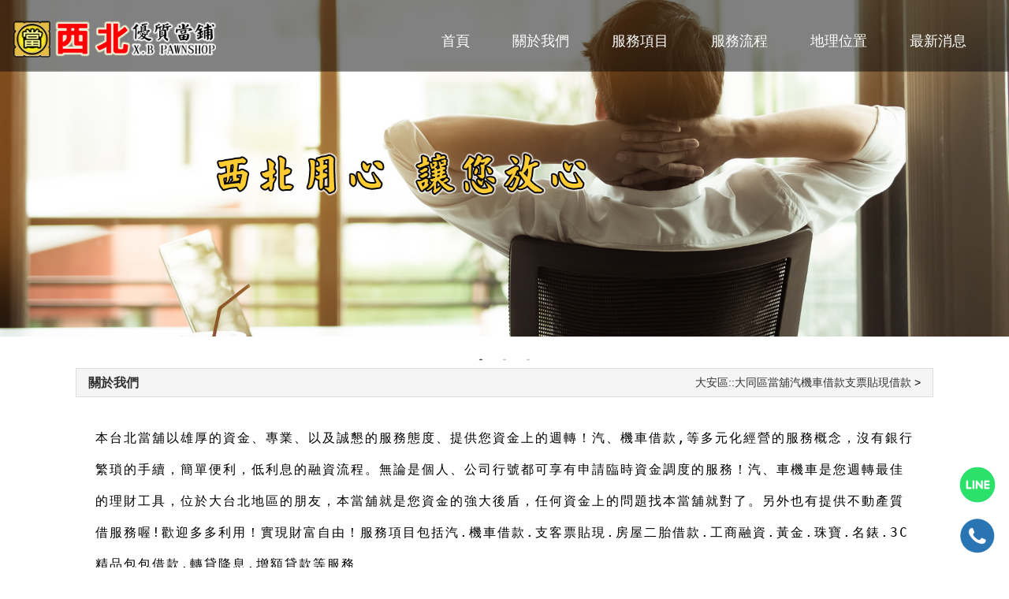

--- FILE ---
content_type: text/html
request_url: https://azorg.tw/aboutdingfu.html
body_size: 6586
content:
<!doctype html>
<html lang="zh-Hant-TW">
<head>
<meta charset="utf-8">
    <meta name="viewport" content="width=device-width, initial-scale=1.0, minimum-scale=1.0, maximum-scale=1.0">
<title>關於我們-大安區::大同區當舖汽機車借款支票貼現借款 </title>
<meta name="keywords" content="">
<meta name="description" content="本優質當舖(當鋪)服務大安區|大同區|以雄厚的資金、專業、以及誠懇的服務態度、提供您汽車借款,機車借款,土地借款,房屋借款,質借,名錶借款,轉當降息,典當,代償高利,手機借款,當舖推薦,小額借貸,工商融資,貸款車借款,當舖借錢,企業借款,支票貼現借款借錢,精品借款。">
<link rel="stylesheet" href="/theme/822_big/css/style.css" type="text/css">
<script type="text/javascript" src="/theme/822_big/js/class/jquery-1.8.2.min.js"></script>
<script type="text/javascript" src="/theme/822_big/js/class/focus_play.js"></script>
<script type="text/javascript" src="/theme/822_big/js/class/script.js"></script>
<script type="text/javascript" src="/theme/822_big/js/class/ms_class.js"></script>
<link rel="shortcut icon" type="image/x-icon" href="/theme/822_big/img/favicon.ico" />
<link rel="stylesheet" href="/theme/822_big/css/mobile.css" type="text/css">
 <script>
(function(){var t=[].slice,e={}.hasOwnProperty,r=function(t,r){function o(){this.constructor=t}for(var n in r)e.call(r,n)&&(t[n]=r[n]);return o.prototype=r.prototype,t.prototype=new o,t.__super__=r.prototype,t};(function(e,o){var n,i;return n=e.ImgLoaderNs={},n.support={},n.support.xhr2=null!=o.FormData,n.createCachedFunction=function(t){var r;return r={},function(o,n){return r[o]||(r[o]=e.Deferred(function(e){return t(e,o,n)}).promise()),r[o]}},n.fetchImg=n.createCachedFunction(function(t,r,o){var i,s,u,a;return u=new Image,s=function(){return u.onload=u.onerror=null},t.always(s),i=e(u),u.onload=function(){return t.resolve(i)},u.onerror=function(){return t.reject(i)},n.support.xhr2&&(null!=o?o.useXHR2:void 0)?(a=new n.Xhr2Request(r,{timeout:o.timeout}),t.xhr=a,a.on("progress",function(){return t.notify(a.currentLoadedInfo())}),a.on("loadend timeout",function(){return u.src=r}),a.send()):u.src=r}),function(){var t;return t={},n.loadImg=function(r,o,i){return e.Deferred(function(e){return n.fetchImg(r,{useXHR2:o,timeout:i}).progress(function(t){return e.notify(t)}).then(function(o){var n,i;return t[r]||(t[r]=o),n=t[r],i=n.clone(),t[r]=i,e.resolve(n)},function(t){return e.reject(t)})}).promise()}}(),n.loadImgWoCache=function(t,r,o){return e.Deferred(function(e){return n.fetchImg(t,{useXHR2:r,timeout:o}).progress(function(t){return e.notify(t)}).then(function(t){return e.resolve(t)},function(t){return e.reject(t)})}).promise()},i=function(t){return e.Deferred(function(e){return setTimeout(function(){return e.resolve()},t)})},n.Event=function(){function e(){this._callbacks={}}return e.prototype.on=function(t,e){var r,o,n,i,s;for(r=t.split(" "),i=0,s=r.length;s>i;i++)o=r[i],(n=this._callbacks)[o]||(n[o]=[]),this._callbacks[o].push(e);return this},e.prototype.one=function(t,e){return this.on(t,function(){return this.off(t,arguments.callee),e.apply(this,arguments)})},e.prototype.trigger=function(){var e,r,o,n,i,s,u;if(e=arguments.length>=1?t.call(arguments,0):[],o=e.shift(),n=null!=(u=this._callbacks)?u[o]:void 0){for(i=0,s=n.length;s>i&&(r=n[i],r.apply(this,e)!==!1);i++);return this}},e.prototype.off=function(t,e){var r,o,n,i,s,u;if(!t)return this._callbacks={},this;if(n=null!=(u=this._callbacks)?u[t]:void 0,!n)return this;if(!e)return delete this._callbacks[t],this;for(o=i=0,s=n.length;s>i;o=++i)if(r=n[o],r===e){n=n.slice(),n.splice(o,1),this._callbacks[t]=n;break}return this},e.prototype.bind=function(){return this.on.apply(this,arguments)},e.prototype.unbind=function(){return this.off.apply(this,arguments)},e}(),n.Xhr2Request=function(t){function o(t,r){this.url=t,o.__super__.constructor.apply(this,arguments),this.options=e.extend({timeout:1e4},r),this._prepare()}return r(o,t),o.prototype._prepare=function(){var t,e=this;return t=!1,this._request=new XMLHttpRequest,this._request.open("GET",this.url),this._request.timeout=this.options.timeout,this._request.onloadend=function(){return e.trigger("loadend")},this._request.onprogress=function(r){return t||(t=!0,e.totalSize=r.totalSize,e.trigger("firstprogress")),e.loadedSize=r.loaded,e.loadedRatio=e.loadedSize/e.totalSize,e.trigger("progress")},this._request.ontimeout=function(){return e.options.timeout},this},o.prototype.currentLoadedInfo=function(){return{totalSize:this.totalSize,loadedSize:this.loadedSize,loadedRatio:this.loadedRatio}},o.prototype.send=function(){return this._request.send(),this},o}(n.Event),n.LoaderItem=function(t){function o(t,e,r){this.src=t,this._useXHR2=null!=e?e:!0,this._timeout=null!=r?r:1e4,o.__super__.constructor.apply(this,arguments)}return r(o,t),o.prototype.load=function(){var t=this;return e.Deferred(function(e){return n.loadImg(t.src,t._useXHR2,t._timeout).progress(function(e){return t.trigger("progress",e)}).then(function(r){return t.$img=r,t.trigger("success",t.$img),t.trigger("complete",t.$img),e.resolve(t.$img)},function(r){return t.$img=r,t.trigger("error",t.$img),t.trigger("complete",t.$img),e.reject(t.$img)})})},o}(n.Event),n.AbstractLoader=function(t){function e(){e.__super__.constructor.apply(this,arguments)}return r(e,t),e.prototype._prepareProgressInfo=function(){var t,e,r;return t=this.items||this._presets,e=t.length,this.progressInfo=r={loadedFileCount:0,totalFileCount:e,loadedRatio:0},this.ratioPerItem=1/e,this},e.prototype._updateProgressInfo=function(t,e){var r,o;return o=this.progressInfo,r=e.loadedRatio*this.ratioPerItem,o.loadedRatio=o.loadedRatio+r-(t.lastLoadedRatio||0),o.loadedRatio>1&&(o.loadedRatio=1),t.lastLoadedRatio=r,this},e}(n.Event),n.BasicLoader=function(o){function i(t,e){this._useXHR2=null!=t?t:!0,this._timeout=null!=e?e:1e4,i.__super__.constructor.apply(this,arguments),this.items=[]}return r(i,o),i.prototype.add=function(t){var r;return"string"===e.type(t)&&(r=t,t=new n.LoaderItem(r,this._useXHR2,this._timeout)),this.items.push(t),t},i.prototype.load=function(){var r,o,i=this;return this._prepareProgressInfo(),o=this.progressInfo,r=e.map(this.items,function(t){return t.on("progress",function(e){return i._updateProgressInfo(t,e),i.trigger("progress",o)}),t.on("complete",function(t){return o.loadedFileCount+=1,n.support.xhr2&&i._useXHR2||(o.loadedRatio=o.loadedFileCount/o.totalFileCount,i.trigger("progress",o)),i.trigger("itemload",t,o)}),t.load()}),e.Deferred(function(n){return e.when.apply(i,r).always(function(){var r,s;return s=arguments.length>=1?t.call(arguments,0):[],r=e(s),o.loadedRatio=1,i.trigger("progress",o),i.trigger("allload",r,o),n.resolve(r,o)})}).promise()},i.prototype.kill=function(){var t,e,r,o;for(o=this.items,e=0,r=o.length;r>e;e++)t=o[e],t.off();return this.trigger("kill"),this.off(),this},i}(n.AbstractLoader),n.ChainLoader=function(t){function o(t,r,n,i){this._pipesize=t,this._delay=null!=r?r:0,this._useXHR2=n,this._timeout=i,o.__super__.constructor.apply(this,arguments),this._presets=[],this._inLoadCount=0,this._allDoneDefer=e.Deferred()}return r(o,t),o.prototype._finished=function(){return this.progressInfo.loadedFileCount===this._presets.length},o.prototype._nextLoadAllowed=function(){return this._inLoadCount<this._pipesize},o.prototype._getImgs=function(){return e(e.map(this._presets,function(t){return t.item.$img}))},o.prototype._handleNext=function(){var t,r,o=this;return r=this.progressInfo,this._finished()?this._allloadFired?this:(this._allloadFired=!0,t=this._getImgs(),this.trigger("progress",r),this.trigger("allload",t,r),this._allDoneDefer.resolve(t),this):(e.each(this._presets,function(t,e){var s;return s=e.item,e.started?!0:o._nextLoadAllowed()?(o._inLoadCount+=1,e.started=!0,s.on("progress",function(t){return o._updateProgressInfo(s,t),o.trigger("progress",r)}),s.on("complete",function(s){var u;return e.done=!0,u=function(){return r.loadedFileCount+=1,o._inLoadCount-=1,n.support.xhr2&&o._useXHR2||(r.loadedRatio=r.loadedFileCount/r.totalFileCount,o.trigger("progress",r)),o.trigger("itemload",s,r),e.defer.resolve(s),i(o._delay).done(function(){return o._handleNext()})},0===t?u():o._presets[t-1].defer.always(function(){return u()})}),s.load()):!1}),this)},o.prototype.add=function(t){var r,o;return"string"===e.type(t)&&(o=t,t=new n.LoaderItem(o,this._useXHR2,this._timeout)),r={item:t,done:!1,started:!1,defer:e.Deferred()},this._presets.push(r),r.defer},o.prototype.load=function(){return this._prepareProgressInfo(),this._handleNext(),this._allDoneDefer},o.prototype.kill=function(){var t,e,r,o;for(o=this._presets,e=0,r=o.length;r>e;e++)t=o[e],t.item.off();return this.trigger("kill"),this.off(),this},o}(n.AbstractLoader),n.LoaderFacade=function(){function r(t){var r,o,i,s,u;for(this.options=r=e.extend({srcs:[],pipesize:0,delay:100,timeout:1e4,useXHR2:!1},t),this.loader=r.pipesize?new n.ChainLoader(r.pipesize,r.delay,r.useXHR2,r.timeout):new n.BasicLoader(r.useXHR2,r.timeout),u=r.srcs,i=0,s=u.length;s>i;i++)o=u[i],this.loader.add(o)}var o,i,s,u,a;for(i=["bind","trigger","on","off","load","one","unbind","add","kill"],s=function(e){return r.prototype[e]=function(){var r;return r=arguments.length>=1?t.call(arguments,0):[],this.loader[e].apply(this.loader,r)}},u=0,a=i.length;a>u;u++)o=i[u],s(o);return r}.call(this),e.loadImg=n.loadImg,e.loadImgWoCache=n.loadImgWoCache,e.ImgLoader=n.LoaderFacade,e.calcNaturalWH=n.calcNaturalWH,e.calcRectFitImgWH=n.calcRectFitImgWH})(jQuery,this,this.document)}).call(this);

if (navigator.userAgent.match(/(iPhone|iPod|Android|iTouch)/i) !== null) {
$(function(){ 
$( window ).resize(function() {
	$('#banner ul').height($("#banner li:eq(0) img").height())
});
$.loadImg($("#banner li:eq(0) img").attr('src')).then(function($img){
  $('#banner ul').height($("#banner li:eq(0) img").height())
}, function(){})});
}
</script>
</head>

<body>
<style>
    @media only screen and (max-width: 768px){
        .submenuicon:after{
            content: "+";
            color: #000;
            font-size: 30px;
            display: block;
            position: absolute;
            top: 20px;
            right: 20px;
        }
        .submenuicon.on:after{
            content: "-";
        }
    }
    .slick-slide a{
        display: block;
        position: relative;
        z-index: 9;
    }
</style>
<div class="box head aClear">
    <div class="inside">
        <div class="logo" title="大安區::大同區當舖汽機車借款支票貼現借款 ">
            <a href="tel:0227484000">
            <img src="/theme/822_big/img/mobile/logo.png">
        </a>
        </div>
        <div class="menu_icon_panel">
            <div class="model mobile_menu001_icon">
                <div class="header_nav_btnToggle">
                    <span class="line line_01"></span>
                    <span class="line line_02"></span>
                    <span class="line line_03"></span>
                </div>

                <div id="please-click" style="color: #fff; text-shadow: black 0.1em 0.1em 0.1em;"><span>選 單</span></div>
            </div>
            <script type="text/javascript">
							$(function () {
								$(".mobile_menu001_icon").click(function () {
									if ($(".menu>ul").is(":hidden")) {
										$('.menu').show();
										$('#please-click').hide();
										$(".menu>ul").slideDown("slow");
										$(this).find('.header_nav_btnToggle').addClass('is-opened');
									} else {
										$(".menu>ul").hide();
										$("#please-click").show();
										$('.menu').hide();
										$(this).find('.header_nav_btnToggle').removeClass('is-opened');
									}
								});
							});
            </script>
        </div>
        <div class="right">

            <div class="tool"><a href="/">首頁</a><a href="/sitemap.html">網站導覽</a><a href="/sitemap.xml">Rss</a></div>

        </div>

        <div class="menu aClear">

            <div class="star_"></div>

            <div class="end_"></div>

            <ul class="aClear">

                <li id="m0"><a href="/" target="_top" title="網站首頁" class="f1">首頁</a></li>

                

                <i></i>

                <li id="m1" class="dropdown"><a href="/aboutdingfu.html" title="關於我們" class="f1">關於我們</a>
                    
                </li>

                

                <i></i>

                <li id="m24" class="dropdown"><a href="/ourbusiness.html" title="服務項目" class="f1">服務項目</a>
                    
                    <span class="submenuicon"></span>
                    <ul>
                        
                        <li id="m2"><a href="/dingfu1.html" title="汽.機車借款" class="f1">汽.機車借款</a>
                        </li>
                        
                        <li id="m25"><a href="/dingfu4.html" title="支客票貼現" class="f1">支客票貼現</a>
                        </li>
                        
                        <li id="m29"><a href="/dingfu5.html" title="房屋土地借款" class="f1">房屋土地借款</a>
                        </li>
                        
                        <li id="m27"><a href="/dingfu3.html" title="企業融資週轉" class="f1">企業融資週轉</a>
                        </li>
                        
                        <li id="m26"><a href="/dingfu2.html" title="精品典當" class="f1">精品典當</a>
                        </li>
                        
                        <li id="m30"><a href="/dingfu6.html" title="轉貸.增貸方案" class="f1">轉貸.增貸方案</a>
                        </li>
                        
                    </ul>
                    
                </li>

                

                <i></i>

                <li id="m17" class="dropdown"><a href="/process.html" title="服務流程" class="f1">服務流程</a>
                    
                </li>

                

                <i></i>

                <li id="m7" class="dropdown"><a href="/location.html" title="地理位置" class="f1">地理位置</a>
                    
                </li>

                

                <i></i>

                <li id="m13" class="dropdown"><a href="/message/" title="最新消息" class="f1">最新消息</a>
                    
                </li>

                

            </ul>

            <script type="text/javascript">OneMenu({
						{
							first:id
						}
						})
						;</script>

        </div>
    </div>
</div>
<link rel="stylesheet" type="text/css" href="//cdn.jsdelivr.net/npm/slick-carousel@1.8.1/slick/slick.css"/>
<link rel="stylesheet" type="text/css" href="//cdn.jsdelivr.net/npm/slick-carousel@1.8.1/slick/slick-theme.css"/>
<script type="text/javascript" src="//cdn.jsdelivr.net/npm/slick-carousel@1.8.1/slick/slick.min.js"></script>
<div class="box aClear">

    <div class=" aClear" style="overflow: hidden;">


        <ul id="banner" class="aClear">

            

            <li><a href="https://www.azorg.tw/" target="_top" title="中山區汽車借款">
                <img src='/upload/2022/11/quick_30185826_453588.jpg' class="pc">
                <img src='/upload/2022/11/quick_30185829_240908.jpg' class="mb">
            </a>
            </li>
            

            <li><a href="https://www.azorg.tw/" target="_top" title="大安區典當">
                <img src='/upload/2022/11/quick_30190443_509975.jpg' class="pc">
                <img src='/upload/2022/11/quick_30190446_336703.jpg' class="mb">
            </a>
            </li>
            

            <li><a href="https://www.azorg.tw/" target="_top" title="大同區轉當降息">
                <img src='/upload/2022/11/quick_30190456_445497.jpg' class="pc">
                <img src='/upload/2022/11/quick_30190501_333097.jpg' class="mb">
            </a>
            </li>
            

        </ul>

        <script>$(function () {
							$('.menu .dropdown a').click(function (e) {
								if ($(this).closest('li').find('ul').get(0)) {
									if ($(".mobile_menu001_icon").is(":hidden")) {

									} else {
										if ($(this).closest('li').find('ul').is(":visible")) {
																					$(this).closest('li').find('.submenuicon').removeClass('on');
											$(this).closest('li').find('ul').hide();

										} else {
																					$(this).closest('li').find('.submenuicon').addClass('on');
											$(this).closest('li').find('ul').show();
										}
									}
									e.preventDefault();
									return false;
								}
							})
					$(window).scroll(function () {
						var scroll = $(window).scrollTop();
						if (scroll >= 1) {
							$('.head').addClass('is-up');
							$('.head .inside').addClass('is-up');
                        } else {
							$('.head').removeClass('is-up');
							$('.head .inside').removeClass('is-up');
                        }
                    });
					$('#banner').slick({
						dots          : true,
						infinite      : true,
						autoplay      : true,
						speed         : 300,
						slidesToShow  : 1,
						adaptiveHeight: true
                });
        });</script>
    </div>

</div>

<div class="clear10"></div>

<div class="box main aClear">
    <div class="main">
        <div class="main_top aClear">
        	<h2><a href="/aboutdingfu.html">關於我們</a></h2>
            <div class="pos_"><a href="/">大安區::大同區當舖汽機車借款支票貼現借款 </a> &gt; </div>
        </div>
        <div class="clear10"></div>
        <div class="body_dom">
            <div class="page_body">
                <div class="pc-body">
            <p>
	<span style="color:#4D4843;font-family:'Times New Roman';font-size:16px;line-height:24px;background-color:#FFFFFF;"> </span> 
</p>
<p style="text-align:left;border:0px;margin:0px;padding:0px;vertical-align:baseline;outline:0px;position:relative;color:#333333;font-family:Kanit, sans-serif;font-size:17px;line-height:40px;letter-spacing:2px;background:0px 0px #FFFFFF;">
	<span style="color:#000000;font-size:16px;line-height:2.5;"><span style="color:#000000;font-family:monospace;font-size:16px;white-space:pre-wrap;background-color:#FFFFFF;line-height:2.5;">本台北當舖以雄厚的資金、專業、以及誠懇的服務態度、提供您資金上的週轉！汽、機車借款,等多元化經營的服務概念，沒有銀行繁瑣的手續，簡單便利，低利息的融資流程。無論是個人、公司行號都可享有申請臨時資金調度的服務！汽、車機車是您週轉最佳的理財工具，位於大台北地區的朋友，本當舖就是您資金的強大後盾，任何資金上的問題找本當舖就對了。另外也有提供不動產質借服務喔!歡迎多多利用！實現財富自由！服務項目包括汽.機車借款.支客票貼現.房屋二胎借款.工商融資.黃金.珠寶.名錶.3C精品包包借款.轉貸降息.增額貸款等服務</span></span> 
</p>
<p style="text-align:center;border:0px;margin:0px;padding:0px;vertical-align:baseline;outline:0px;position:relative;color:#333333;font-family:Kanit, sans-serif;font-size:17px;line-height:40px;letter-spacing:2px;background:0px 0px #FFFFFF;">
	<span style="color:#333333;font-size:16px;"><span style="color:#333333;font-family:monospace;font-size:16px;white-space:pre-wrap;background-color:#FFFFFF;"><img src="/upload/2020/10/kind_161000_214133.png" alt="" /></span></span> 
</p>
                </div>
                <div class="mb-body">
                    <div class="body-1" style="display: none"></div>
                    <div class="body-2" style="display: none"><p>
	<span style="color:#4D4843;font-family:'Times New Roman';font-size:16px;line-height:24px;background-color:#FFFFFF;"> </span> 
</p>
<p style="text-align:left;border:0px;margin:0px;padding:0px;vertical-align:baseline;outline:0px;position:relative;color:#333333;font-family:Kanit, sans-serif;font-size:17px;line-height:40px;letter-spacing:2px;background:0px 0px #FFFFFF;">
	<span style="color:#000000;font-size:16px;line-height:2.5;"><span style="color:#000000;font-family:monospace;font-size:16px;white-space:pre-wrap;background-color:#FFFFFF;line-height:2.5;">本台北當舖以雄厚的資金、專業、以及誠懇的服務態度、提供您資金上的週轉！汽、機車借款,等多元化經營的服務概念，沒有銀行繁瑣的手續，簡單便利，低利息的融資流程。無論是個人、公司行號都可享有申請臨時資金調度的服務！汽、車機車是您週轉最佳的理財工具，位於大台北地區的朋友，本當舖就是您資金的強大後盾，任何資金上的問題找本當舖就對了。另外也有提供不動產質借服務喔!歡迎多多利用！實現財富自由！服務項目包括汽.機車借款.支客票貼現.房屋二胎借款.工商融資.黃金.珠寶.名錶.3C精品包包借款.轉貸降息.增額貸款等服務</span></span> 
</p>
<p style="text-align:center;border:0px;margin:0px;padding:0px;vertical-align:baseline;outline:0px;position:relative;color:#333333;font-family:Kanit, sans-serif;font-size:17px;line-height:40px;letter-spacing:2px;background:0px 0px #FFFFFF;">
	<span style="color:#333333;font-size:16px;"><span style="color:#333333;font-family:monospace;font-size:16px;white-space:pre-wrap;background-color:#FFFFFF;"><img src="/upload/2020/10/kind_161000_214133.png" alt="" /></span></span> 
</p></div>
                </div>
            </div>
            <div class="clear10"></div>
        </div>
    </div>
</div>
<style>
    .row {
        margin-top: 20px;
        display: flex;
    }

    .row .col-md-6 {
        flex: 1;
        padding-left: 7.5%;
        padding-top: 30px;
        padding-bottom: 30px;
        padding-right: 30px;
    }

    .row .col-md-6:last-child {
        padding-left: 30px;
        padding-top: 30px;
        padding-bottom: 30px;
        padding-right: 7.5%;
    }

    .contact_text h3 {
        letter-spacing: 3px;
        font-size: 40px;
        line-height: 1.5;
        color: #fff;
        font-weight: 600;
    }

    .contact_text h4 {
        font-size: 20px;
        margin-bottom: 45px;
        font-weight: 600;
        letter-spacing: 3px;
    }

    .contact_text h5 {
        border-bottom: 1px solid #000000;
    }

    .contact_text h5 a {
        font-size: 24px;
        line-height: 2;
        letter-spacing: 1px;
    }

    #news_roll ul li {
        width: 100%;
    }

    #news_roll a {
        font-size: 18px;
        margin-bottom: 15px;
        overflow: hidden;
        text-overflow: ellipsis;
        white-space: nowrap;
    }

    @media only screen and (max-width: 768px) {
        .row {
            display: block;
        }

        .contact_text {
            text-align: center;
        }

        .contact_text h3 {
            font-size: 32px;
            margin: 0;
        }

        .contact_text h4 {
            margin-top: 10px;
        }

        .contact_text h5 a {
            font-size: 17px;
        }
    }
</style>
<div class="row">
    <div class="col-md-6" style="background: #4F4E4E; color: #fff; overflow: hidden;">
        <h2 class="pageTitle">最新消息</h2>

        <div id="news_roll" style="overflow:visible;">
            <ul>
                

                <li><a style="color: #fff" href="/message/0413243.html" title="大安區當鋪第一推薦西北當舖">大安區當鋪第一推薦西北當舖</a></li>
                

                <li><a style="color: #fff" href="/message/0720242.html" title="大同區汽機車借款政府立案">大同區汽機車借款政府立案</a></li>
                

                <li><a style="color: #fff" href="/message/1114241.html" title="大同區汽機車借款幫助度難關">大同區汽機車借款幫助度難關</a></li>
                

                <li><a style="color: #fff" href="/message/1110240.html" title=" 大同區支票貼現借款~資金需求找本汽機車借款就對了"> 大同區支票貼現借款~資金需求找本汽機車借款就對了</a></li>
                

                <li><a style="color: #fff" href="/message/1109239.html" title="本當舖中山區汽機車借款的好店家">本當舖中山區汽機車借款的好店家</a></li>
                

                <li><a style="color: #fff" href="/message/1108238.html" title="本大安區當舖典當融資讓您感受與其他當鋪的不同">本大安區當舖典當融資讓您感受與其他當鋪的不同</a></li>
                

                <li><a style="color: #fff" href="/message/1107237.html" title="找不到可以借錢的人 ,找本中山區汽機車借款最簡單">找不到可以借錢的人 ,找本中山區汽機車借款最簡單</a></li>
                

                <li><a style="color: #fff" href="/message/1106236.html" title="大安區支票貼現借款不怕被錢追著跑，只要問就馬上過關">大安區支票貼現借款不怕被錢追著跑，只要問就馬上過關</a></li>
                

                <li><a style="color: #fff" href="/message/1104235.html" title="中山區當舖支票貼現借款典當質借是由合法的借貸機構">中山區當舖支票貼現借款典當質借是由合法的借貸機構</a></li>
                
            </ul>
        </div>
    </div>
    <div class="col-md-6" style="background: #000000; color: #fff">
        <div class="contact_text">
            <h3>西北優質當舖</h3>

            <h4>OUR CONTACT</h4>

            <div class="row bottom_big">
                <div class="col-md-9 col-sm-12 col-xs-12 big_number">
                    <h5><a style="color: #fff" href="tel://0227484000">(02)2748-4000</a></h5>
                    <h5><a style="color: #fff" href="https://line.me/ti/p/~0227484000">LINE ID:0227484000</a></h5>
                    <h5>
                        <a style="color: #fff"
                           title="">台北市松山區光復北路105號</a></h5>
                </div>
            </div>
        </div>
    </div>
</div>
<div class="box friend aClear"><div style="font-family:'Times New Roman';font-size:medium;line-height:normal;">
	<div style="text-align:center;font-family:" font-size:medium;line-height:normal;"=""> <br />
</div>
	</div>
	<div style="font-family:'Times New Roman';font-size:medium;line-height:normal;">
		<div style="text-align:center;font-family:" font-size:medium;line-height:normal;"=""><br />
	</div>
</div></div>
<div class="box foot">
	<div class="fx">
    </div>
    <div style="text-align:center;">
	<a href="https://www.azorg.tw/"><span class="auto-style2">大安區當鋪</span></a>•<a href="https://www.azorg.tw/"><span class="auto-style2">大安區當舖</span></a>•<a href="https://www.azorg.tw/"><span class="auto-style2">大安區汽車借款</span></a>•<a href="https://www.azorg.tw/"><span class="auto-style2">大安區機車借款</span></a>•<a href="https://www.azorg.tw/"><span class="auto-style2">大安區土地借款</span></a>•<a href="https://www.azorg.tw/"><span class="auto-style2">大安區房屋借款</span></a>•<a href="https://www.azorg.tw/"><span class="auto-style2">大安區質借</span></a>•<a href="https://www.azorg.tw/"><span class="auto-style2">大安區名錶借款</span></a>•<a href="https://www.azorg.tw/"><span class="auto-style2">大安區轉當降息</span></a>•<a href="https://www.azorg.tw/"><span class="auto-style2">大安區典當</span></a>•<a href="https://www.azorg.tw/"><span class="auto-style2">大安區代償高利</span></a>•<a href="https://www.azorg.tw/"><span class="auto-style2">大安區手機借款</span></a><br class="auto-style2" />
<a href="https://www.azorg.tw/"><span class="auto-style2">大同區當鋪</span></a>•<a href="https://www.azorg.tw/"><span class="auto-style2">大同區當舖</span></a>•<a href="https://www.azorg.tw/"><span class="auto-style2">大同區汽車借款</span></a>•<a href="https://www.azorg.tw/"><span class="auto-style2">大同區機車借款</span></a>•<a href="https://www.azorg.tw/"><span class="auto-style2">大同區土地借款</span></a>•<a href="https://www.azorg.tw/"><span class="auto-style2">大同區房屋借款</span></a>•<a href="https://www.azorg.tw/"><span class="auto-style2">大同區質借</span></a>•<a href="https://www.azorg.tw/"><span class="auto-style2">大同區名錶借款</span></a>•<a href="https://www.azorg.tw/"><span class="auto-style2">大同區轉當降息</span></a>•<a href="https://www.azorg.tw/"><span class="auto-style2">大同區典當</span></a>•<a href="https://www.azorg.tw/"><span class="auto-style2">大同區代償高利</span></a>•<span class="auto-style2"><a href="https://www.azorg.tw/"><span class="auto-style4">大同區手機借款</span></a></span><br class="auto-style2" />
<a href="https://www.azorg.tw/"><span class="auto-style2">中山區當舖推薦</span></a>•<a href="https://www.azorg.tw/"><span class="auto-style2">中山區小額借貸</span></a>•<a href="https://www.azorg.tw/"><span class="auto-style2">中山區工商融資</span></a>•<a href="https://www.azorg.tw/"><span class="auto-style2">中山區貸款車借款</span></a>•<a href="https://www.azorg.tw/"><span class="auto-style2">中山區當舖借錢</span></a>•<a href="https://www.azorg.tw/"><span class="auto-style2">中山區企業借款</span></a>•<a href="https://www.azorg.tw/"><span class="auto-style2">中山區支票借錢</span></a>•<a href="https://www.azorg.tw/"><span class="auto-style2">中山區精品借款</span></a>•<a href="https://www.azorg.tw/"><span class="auto-style2">大安區當舖推薦</span></a>•<a href="https://www.azorg.tw/"><span class="auto-style2">大安區小額借貸</span></a>•<a href="https://www.azorg.tw/"><span class="auto-style2">大安區工商融資</span></a>•<a href="https://www.azorg.tw/"><span class="auto-style2">大安區貸款車借款</span></a><br class="auto-style2" />
<a href="https://www.azorg.tw/"><span class="auto-style2">大安區當舖借錢</span></a>•<a href="https://www.azorg.tw/"><span class="auto-style2">大安區企業借款</span></a>•<a href="https://www.azorg.tw/"><span class="auto-style2">大安區支票借錢</span></a>•<a href="https://www.azorg.tw/"><span class="auto-style2">大安區精品借款</span></a>•<a href="https://www.azorg.tw/"><span class="auto-style2">大同區當舖推薦</span></a>•<a href="https://www.azorg.tw/"><span class="auto-style2">大同區小額借貸</span></a>•<a href="https://www.azorg.tw/"><span class="auto-style2">大同區工商融資</span></a>•<a href="https://www.azorg.tw/"><span class="auto-style2">大同區貸款車借款</span></a>•<a href="https://www.azorg.tw/"><span class="auto-style2">大同區當舖借錢</span></a>•<a href="https://www.azorg.tw/"><span class="auto-style2">大同區企業借款</span></a>•<a href="https://www.azorg.tw/"><span class="auto-style2">大同區支票借錢</span></a>•<a href="https://www.azorg.tw/"><span class="auto-style2">大同區精品借款</span></a><br />
</div>
</div>
<div class="fixed_icon">
        <ul class="socialNetwork pull-right">
            <li><a class="line" href="https://line.me/ti/p/~0227484000" target="_blank"></a></li>
            <li><a class="tel" href="tel:0227484000" target="_blank"></a></li>
        </ul>
</div>

<div class="fixbox">
    <ul>
        <li>
            <div><a href="https://line.me/ti/p/~0227484000" style="background-color: #1CB30A;"><i class="lineico2"></i>線上詢問</a></div>
        </li>
        <li>
            <div><a href="tel:0227484000" style="background-color: #4F4E4E;"><i class="telico2"></i>撥打電話</a></div>
        </li>
    </ul>
</div>

<!--<script>CreatHtml('pages', 1);</script>-->
<script>
    $(function () {
        if($('.body-1').html() == ''){
            $('.body-2').show();
        }else{
            $('.body-1').show();
        }
    })
</script>
</body>
</html>


--- FILE ---
content_type: text/css
request_url: https://azorg.tw/theme/822_big/css/style.css
body_size: 1801
content:
@charset "utf-8";
@import url('./class/page.css');
@import url('./class/table.css');
@import url('./class/icons.css');
@import url('./class/font.css');
@import url('./class/link.css');
@import url('./class/clear.css');
@import url('./class/alpha.css');
@import url('./class/form.css');
@import url('./class/msg.css');
@import url('./class/imgs.css');
@import url('./class/public.css');
/* CSS Document */
body {margin:0px;background:url(../img/bg.jpg) #fff repeat-y center top;}
td,th,span,font,a,b,i,div,input,select,textarea {font-size:14px;font-family:Arial,Tahoma,'microsoft yahei','simsun';line-height:160%;}
img,ul,ol,dl,dd,dt,li,p {margin:0px;padding:0px;border:0px;list-style:none;}
a {color:#07d;text-decoration:none;}
a:focus,a:visited,a:active {text-decoration:none;}
a:hover {color:#f00;text-decoration:underline;}
/* form */
form {padding:0;margin:0;}
input,textarea {padding:3px;margin:0px;outline:none;}
select {padding:3px;margin:0px;outline:none;}
label {cursor:pointer;}
/* use */
.box {width:1180px;margin:auto;}
.center {text-align:center;}
.hide {display:none;} 
.l,.left {float:left;}
.r,.right {float:right;}
/* m_alert */
.m_alert {width:100%;display:block;text-align:center;position:absolute;z-index:99999;left:0px;top:0px;}
.m_alert p {background:#fec;color:#f30;font-size:16px;font-weight:bold;line-height:140%;text-align:center;padding:10px 0px;border-bottom:1px #f60 solid;box-shadow:0 0 5px rgba(0,0,0,0.2);-moz-box-shadow:0 0 5px rgba(0,0,0,0.2);-webkit-box-shadow:0 0 5px rgba(0,0,0,0.2);}
/* m_error */
.m_error {width:300px;margin:auto;padding:30px 0px;font-size:16px;color:#f30;font-weight:bold;text-align:center;border:2px #f60 solid;background:#fec;cursor:pointer;}
/* menu */
.menu {position:relative;z-index:1;background:#e6482d;margin-top:10px;}
	.menu ul {overflow:hidden;text-align:center;}
		.menu ul li {float:left;padding:0px;margin-right:1px;}
		.menu ul li a.f1 {display:block;padding:0px 33px;font-size:16px;line-height:45px;color:#fff;}
		.menu ul li a.f1:hover {background-color:#23A9B0;text-decoration:none;}
		.menu ul li.f1_on a.f1 {background-color:#23A9B0;text-decoration:none;}
/* head */
.head {background:#fff;position:relative;margin-top:10px;z-index:1;}
.logo_dom {float:right;width:240px;height:200px;}
.logo_dom .logo {display:block;height:80px;background:url('../img/logo.jpg') no-repeat center center;}

.logo_dom .roll_news {margin-top:1px;border:1px #eee solid;}
.logo_dom .roll_news h5 {background:#eee;padding:0px 8px;margin:0px;position:relative;z-index:1;}
.logo_dom .roll_news h5 a {color:#666;font-weight:normal;line-height:150%;position:absolute;z-index:2;right:5px;top:0px;}
.logo_dom .roll_news h5 a:hover {color:#f50;}
	.logo_dom .roll_news ul {padding:4px 0px 8px;}
	.logo_dom .roll_news #roll_8 {display:block;margin:0px auto;}
	.logo_dom .roll_news #roll_8 li {height:21px;overflow:hidden;}
	.logo_dom .roll_news #roll_8 li a {color:#333;font-size:14px;padding-left:8px;background:url(../img/news_icon.png) no-repeat 0px 5px;}
	.logo_dom .roll_news #roll_8 li a:hover {color:#f30;background-position:0px -25px;}
/* banner */
.banner {float:left;width:930px;overflow:hidden;}
	.banner .img_ {position:relative;z-index:1;}
	.banner .img_ ul {height:200px;position:relative;z-index:2;overflow:hidden;}
	.banner .img_ li {width:100%;height:100%;overflow:hidden;text-align:center;position:absolute;top:0;left:0;z-index:3;display:none;filter:alpha(opacity=0);-moz-opacity:0.0;opacity:0.0;background-repeat:no-repeat;background-position:center;}
		.banner .img_ li a {display:inline-block;width:100%;height:100%;margin:auto;}
.banner .tabs_ {position:absolute;z-index:4;right:8px;bottom:8px;}
	.banner .tabs_ i {display:inline-block;width:8px;height:8px;margin:0px 2px;border-radius:6px;text-indent:-9999px;background:rgba(0,0,0,0.4);cursor:pointer;}
	.banner .tabs_ i.on {width:12px;background:#f50;}
.banner .look_but {position:absolute;z-index:5;right:0px;bottom:60px;text-align:center;filter:alpha(opacity=0);-moz-opacity:0.0;opacity:0.0;}
	.banner .look_but a {display:block;width:339px;padding:15px 0;line-height:40px;font-size:20px;color:#c00;background:#FFE253;border-radius:3px 0 0 3px;filter:alpha(opacity=80);-moz-opacity:0.8;opacity:0.8;}
	.banner .look_but a:hover {text-decoration:none;background:#FFDB2F;}
/* main */
.box_m {}
.left_dom {float:left;width:240px;}
.main {float:right;width:930px;}
	.main .body_dom {padding:10px 0px;}
		.main .index_body {padding:5px 15px;}
		.main .index_body h2 {margin:0px;padding:5px 0px 10px;font-size:22px;font-weight:normal;}
.main_top {padding:0px 15px;border:1px #ddd solid;background:#f5f5f5;}
	.main_top h2 {float:left;font-size:16px;color:#333;line-height:35px;padding-right:50px;margin:0px;}
	.main_top h2 a {font-size:16px;color:#333;line-height:35px;}
.pos_ {float:right;}
	.pos_ a {line-height:35px;color:#333;}
	.pos_ a:hover {color:#f50;text-decoration:underline;}
/* friend */
.friend {margin-top:10px;background:#f8f8f8;border-top:1px #ddd dotted;border-bottom:1px #ddd dotted;text-align:center;padding:5px 0px;}
/* foot */
.foot {background:#fff;text-align:center;padding:10px 0px 15px;}
/* left_dom */
.tit_2016 {padding:0px 8px 0px 35px;background:url(../img/tit_bg.png) no-repeat left top;}
	.tit_2016 span {float:left;font-size:14px;font-weight:bold;color:#333;line-height:35px;}
	.tit_2016 a {float:right;color:#666;font-size:12px;line-height:35px;}
.left_contact {border:1px #ddd solid;}
	.left_contact ul {overflow:hidden;padding:1px;}
.left_news {margin-top:15px;border:1px #ddd solid;}
	.left_news .lis_ {padding:5px 8px;}
		.left_news .lis_ li {padding:0px;line-height:25px;overflow:hidden;}
		.left_news .lis_ li a {color:#333;font-size:14px;padding-left:12px;background:url(../img/news_icon.png) no-repeat 0px 4px;}
		.left_news .lis_ li a:hover {color:#f30;background-position:0px -26px;}
.left_service {margin-top:15px;border:1px #ddd solid;}
	.left_service .lis_ {padding:5px 8px;}
		.left_service .lis_ li {padding:0px;line-height:25px;overflow:hidden;}
		.left_service .lis_ li a {color:#333;font-size:14px;padding-left:12px;background:url(../img/news_icon2.png) no-repeat 0px 4px;}
		.left_service .lis_ li a:hover {color:#f30;background-position:0px -26px;}
.hot_tags {margin-top:15px;border:1px #ddd solid;}
	.hot_tags ul {overflow:hidden;padding:5px 0px 8px 8px;}
	.hot_tags ul li {float:left;margin-top:3px;margin-right:3px;}
/* a tags */
a.tags {display:inline-block;background:#eee;color:#999;height:24px;line-height:24px;padding:0 6px;position:relative;text-decoration:none;-webkit-transition:color 0.2s;border-radius:3px;}
a.tags:hover {background-color:#ddd;color:#f30;}
a.tags:hover font {color:#f30;}
/* index_company */
.index_company {margin:10px 0px 0px;border:1px #ddd solid;}
	.index_company ul {padding:10px 12px;}
	.index_company ul img {margin-right:12px;}
/* index_news */
.index_news {margin:12px 0px 0px;border:1px #ddd solid;}
	.index_news ul {padding:10px 0px;}
	.index_news ul li {float:left;width:46%;position:relative;z-index:1;margin-left:15px;}
	.index_news ul li span {color:#999;font-size:12px;position:absolute;z-index:2;right:0px;top:5px;}
	.index_news ul li a {color:#333;padding-left:12px;background:url(../img/news_icon2.png) no-repeat 0px 4px;}
	.index_news ul li a:hover {color:#f30;background-position:0px -26px;}
/* index_product */
.index_product {margin:16px 15px 0px;border:1px #ddd solid;}
	.index_product ul {padding:10px 0px;}
	.index_product ul li {float:left;width:46%;position:relative;z-index:1;margin-left:15px;}
	.index_product ul li span {color:#999;font-size:12px;position:absolute;z-index:2;right:0px;top:5px;}
	.index_product ul li a {color:#333;padding-left:15px;background:url(../img/news_icon2.png) no-repeat 0px 4px;}
	.index_product ul li a:hover {color:#f30;background-position:0px -26px;}
/* fx_dom */
.fx_dom {padding-left:15px;padding-bottom:15px;margin-top:20px;}
	.fx_dom a {display:inline-block;width:85px;color:#333;padding-left:25px;height:20px;background:url(../img/fx.png) no-repeat;}
	.fx_dom a.a00 {background-position:0px 0px;}
	.fx_dom a.a01 {background-position:0px -24px;}
	.fx_dom a.a02 {background-position:0px -48px;}
	.fx_dom a.a03 {background-position:0px -72px;}
/* page_body */
.page_body {padding:12px 25px;}
	.page_body h1 {margin:0px;padding-bottom:12px;padding-left:26px;font-size:20px;color:#333;background:url(../img/h1_icon.png) no-repeat left 4px;}
/* page */
.page_ {text-align:center;font-size:12px;padding:12px 0px;clear:both;}
	.page_ a,
	.page_ span,
	.page_ i,
	.page_ font {display:inline-block;font-size:14px;color:#aaa;height:26px;line-height:26px;padding:0 10px;margin:0 2px;border-radius:2px;}
	.page_ a {color:#06c;background-color:#d1e2f0;}
	.page_ a:hover {color:#f30;text-decoration:underline;}
	.page_ a.on {color:#fff;background:#06c;text-decoration:none;}
	.page_ span {color:#999;background-color:#d8d8d8;}



--- FILE ---
content_type: text/css
request_url: https://azorg.tw/theme/822_big/css/mobile.css
body_size: 1741
content:
.box {
  width: auto; }

.head .logo, body {
  background: none; }

.head .right {
  display: none; }

#please-click{
  display: none;
}
.fixbox {
  display: none;
}
.head {
  margin-top: 0;
  position: fixed;
  z-index: 8;
  right: 0;
  left: 0;
  top: 0;
  background: transparent;
  transition: all .5s;
  -o-transition: all .5s;
  -webkit-transition: all .5s;
  -moz-transition: all .5s; }
  .head.is-up {
    background: #4F4E4E;
    box-shadow: 1px 1px 15px rgba(43, 43, 43, 0.12); }
  .head .inside.is-up {
    width: 85%;
    margin: 0 auto; }
  .head .inside {
    width: 100%;
    transition: all .5s;
    -o-transition: all .5s;
    -webkit-transition: all .5s;
    -moz-transition: all .5s; }
  .head .logo {
    float: left;
    position: relative;
    top: auto;
    left: auto;
    margin-top: 20px;
    margin-bottom: 20px;
    margin-left: 10px;
    height: auto; }
    .head .logo img {
      height: 60px; }

.menu {
  position: relative;
  display: block;
  float: right;
  right: 0;
  font-size: 13px;
  background: none; }
  .menu .star_, .menu .end_ {
    background: none; }
  .menu ul {
    margin-right: 10px;
    margin-top: 20px; }
    .menu ul i {
      background: none; }
    .menu ul li {
      padding: 0 10px; }
      .menu ul li a.f1 {
        background: none;
        color: #fff;
        padding-left: 0;
        font-size: 18px; }

.slick-dots {
  bottom: -35px !important;
  height: 20px !important;
}

.main.box {
  width: 85%;
  margin: 0 auto; }

.main .body_dom {
  float: none;
  width: 100%; }

.main .index_body {
  padding: 0; }

#banner {
  margin-top: 0; }
  #banner img {
    width: 100%; }
  #banner .mb {
  display: none; }

.page_body .mb-body {
  display: none; }

.menu.mb {
  display: none; }

.friend2 {
  border-bottom: 1px #ddd dotted; }

.wpb_wrapper {
  display: flex;
  flex-wrap: wrap;
  margin: 20px 0; }
  .wpb_wrapper .wpb_box {
    width: 33%; }
    .wpb_wrapper .wpb_box img {
      width: 100%;
      height: auto; }

.menu ul {
  overflow: visible; }

.menu {
  z-index: 9; }


.dropdown {
  position: relative; }
  .dropdown ul {
    display: none;
    position: absolute;
    z-index: 9;
    min-width: 160px;
    margin-top: 0;
    padding: 0;
  }
.dropdown ul li{
  background-color: #f1f1f1;
  box-shadow: 0px 8px 16px 0px rgba(0, 0, 0, 0.1);
  border-bottom: 1px solid #dcdcdc;
  padding-left: 10px;
}


.fixed_icon {
  bottom: 0%;
  opacity: 1;
  transition: 0.8s;
  position: fixed;
  z-index: 20;
  width: 20px;
  right: 15px; }
  .fixed_icon ul {
    padding: 0;
    display: block;
    float: right; }
    .fixed_icon ul .line, .fixed_icon ul .tel {
      width: 50px;
      height: 50px;
      margin-bottom: 15px;
      display: block;
      transition: 0.5s; }
      .fixed_icon ul .line:hover, .fixed_icon ul .tel:hover {
        opacity: 0.5; }
    .fixed_icon ul .line {
      background-image: url("../img/icon03.png"); }
    .fixed_icon ul .tel {
      background-image: url("../img/icon_phone01.png"); }
.main {
   float: none;
   width: auto;
}
.index_news2{
  display: flex;
  flex-wrap: wrap;
}
.index_news2 a{
  font-size: 18px;
  margin-bottom: 20px;
  display: block;
}
.index_news2 a ,.index_news2 {
  color: #00000;
}
.index_news2 .txt, .index_news2 .note {
  color: #000000;
}
.index_news2 li {
  width: 30%;
  padding: 1%;
  margin-right: 1%;
  background: #E5E5E5;
  margin-bottom: 15px;
}
.index_news2 .txt{
  min-height: 80px;
}
@media (min-width: 768px) {
  .dropdown:hover ul {
    display: block; }
    .dropdown:hover ul li {
       padding: 0;
      float: none;
      display: block; }
      .dropdown:hover ul li a.f1 {
        padding: 0;
        color: #000; }
}
@media only screen and (max-width: 767px) {
.index_company ul img {
    max-width: 100%;
}
.body_dom img{
    max-width: 100%;
}
.view_ .body_ p{
    text-indent: 0 !important;
}
.index_news2 li img {
    width: 100%;
    margin-bottom: 10px;
}
.main .index_body h2 {
    text-align: left;
}

  .index_news2{
    display: block;
    flex-wrap: wrap;
  }
  .index_news2 li {
    width: 100%;
    padding: 15px;
    margin-right: 0;
    background:  #E5E5E5;
    margin-bottom: 15px;
    box-sizing: border-box;
  }
  #please-click{
    display: block;
    padding-top: 35px;
    text-align: center;
  }
  .head {
    position: relative; }
  .head .inside {
    position: relative; }
  .head .inside.is-up {
    width: 100%; }
  .dropdown {
    position: relative; }
    .dropdown ul {
      display: block;
      position: relative;
      box-shadow: none; }
      .dropdown ul li {
        border-top: 1px solid #e6ebea;
        border-bottom: 0;
        padding-left: 45px; }
  .wpb_wrapper .wpb_box {
    width: 50%; }
  .main .left_dom {
    float: none;
    width: 100%;
    box-sizing: border-box;
    margin: 0;
    padding: 0 10px; }
  .tool {
    display: none; }
  .menu.mb {
    display: block; }
  .menu.pc {
    display: none; }
  #cami_patrol_tool {
    display: none !important; }
  .logo_dom {
    width: 100%;
    height: auto;
    float: none;
    position: relative; }
  .head .logo {
    margin: 0;
    float: none;
    display: block;
    width: 100%;
    height: auto;
    background:  #4F4E4E;
    padding-top: 0px;
    position: relative;
    border-bottom: 1px solid #4F4E4E; }
  .head .logo a {
    display: flex;
    height: 70px;
    align-items: center;
  }
    .head .logo img {
      width: 60%;
      height: auto;
      display: block;
      margin: 0px auto 0px; }
  #banner .pc {
    display: none; }
  #banner .mb {
    display: block; }
  .box {
    width: auto; }
  .menu {
    margin-top: 0; }
  .menu .star_, .menu .end_, .head .end_, .head .star_, .menu ul {
    background: none;
    height: 0;
    width: 0; }
  .menu_icon_panel {
    position: absolute;
    top: 40%;
    transform: translateY(-50%);
    right: 0;
    width: 44px;
    height: 44px; }
  .mobile_menu001_icon .header_nav_btnToggle .line {
    background: #fff none repeat scroll 0 0;
    display: block;
    height: 3px;
    position: absolute;
    transition: all 0.3s ease-out 0s;
    width: 34px; }
  .mobile_menu001_icon .header_nav_btnToggle .line_01 {
    left: 5px;
    top: 10px; }
  .mobile_menu001_icon .header_nav_btnToggle .line_02 {
    left: 5px;
    top: 20px; }
  .mobile_menu001_icon .header_nav_btnToggle .line_03 {
    left: 5px;
    top: 30px; }
  .mobile_menu001_icon .header_nav_btnToggle.is-opened .line_01 {
    top: 20px;
    transform: rotate(45deg);
    transform-origin: 50% 50% 0; }
  .mobile_menu001_icon .header_nav_btnToggle.is-opened .line_02 {
    opacity: 0; }
  .mobile_menu001_icon .header_nav_btnToggle.is-opened .line_03 {
    top: 20px;
    transform: rotate(135deg);
    transform-origin: 50% 50% 0; }
  .right {
    float: none; }
  .menu {
    width: 100%;
    display: none;
    background: #ffffff; }
  .menu ul {
      height: auto !important;
    overflow: visible;
    display: none;
      margin: 0;
      padding: 0;
      width: 100% !important; }
    .menu ul i {
      display: none; }
    .menu ul li {
      border-bottom: 1px solid #e6ebea;
      float: none; }
      .menu ul li a, .menu ul li a.f1 {
        display: block;
        text-align: left;
        font-size: 17px;
          color: #000;
        line-height: 21px;
        padding-top: 20px !important;
        padding-bottom: 20px !important;
          padding-left: 8.5% !important; }
  .menu ul li ul li {
    padding-left: 10px; }
    .menu .fx {
      display: none; }
  .main {
    width: 100%; }
  .banner, .main .body_dom {
    width: 100%; }
  .banner .img_ li {
    background: none !important; }
    .banner .img_ li img {
      display: block;
      width: 100%;
      height: auto; }
  .foot {
    display: none; }
  .index_body, .page_body {
    padding: 0 10px; }
    .index_body blockquote, .page_body blockquote {
      margin: 0 !important; }
    .index_body img, .page_body img {
      width: 100%; }
  .main .right_dom {
    width: 100%;
    padding: 0 10px;
    box-sizing: border-box; }
  .index_company {
    margin: 0 10px; }
  .index_news {
    margin: 10px 10px 0; }
    .index_news ul li {
      width: 90%; }
  .left_dom {
    width: auto;
    margin: 0 10px; }
  .page_body .mb-body {
    display: block; }
  .page_body .pc-body {
    display: none; }
  .roll_news {
    display: none; }
  .right_dom, .body_dom {
    float: none !important; }
  .fixbox {
    bottom: 0;
    display: block;
    left: 0;
    position: fixed;
    text-align: center;
    width: 100%;
    z-index: 99;
    font-size: 14px;
  }
  .fixbox ul{
    display: flex;
  }
  .fixbox ul li{
    flex: 1;
  }
  .fixbox ul li a{
    color: #fff;
    display: block;
    height: 40px;
    font-size: 18px;
    line-height: 40px;
  }
  .lineico2, .telico2 {
    width: 18px;
    height: 18px;
    display: inline-block;
    background: url(../img/telico2.png) no-repeat 0 0;
    background-size: 18px auto;
    margin-top: 5px;
    margin-right: 5px;
    vertical-align: -2px;
  }
  .lineico2 {
    background: url(../img/telico2.png) no-repeat 0px -23px;
    background-size: 18px auto;
  }
  .fixed_icon{
    display: none;
  }
}


--- FILE ---
content_type: text/css
request_url: https://azorg.tw/theme/822_big/css/class/msg.css
body_size: -91
content:
@charset "utf-8";
/* Bak Msg */
.tm_msg {width:300px;margin:80px auto;}
	.tm_msg .ok_ {display:block;height:100px;background:url(../../img/msg_ok.gif) no-repeat center top;}
	.tm_msg .err_ {display:block;height:100px;background:url(../../img/msg_err.gif) no-repeat center top;}
	.tm_msg .tips_ {display:block;height:100px;background:url(../../img/msg_tips.gif) no-repeat center top;}
	.tm_msg .txt_ {font-size:16px;text-align:center;margin-top:6px;}
	.tm_msg #runTime {font-size:18px;font-weight:bold;color:#f50;margin:0px 4px;}

